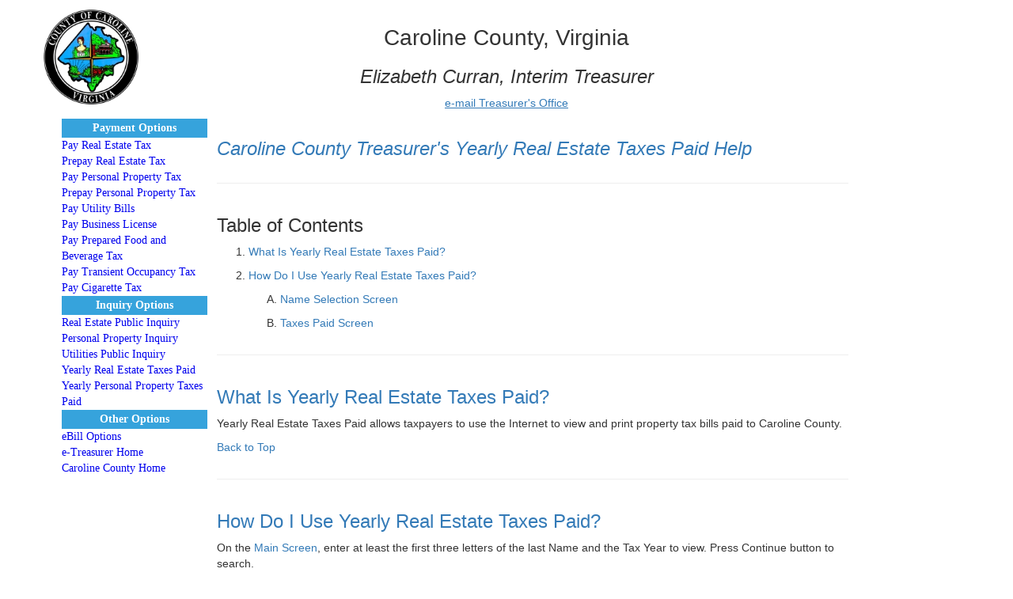

--- FILE ---
content_type: text/html; charset=utf-8
request_url: https://e-services.co.caroline.va.us/applications/cpage/Default.aspx?ctid=12
body_size: 31133
content:


<!DOCTYPE html>

<html xmlns="http://www.w3.org/1999/xhtml" >
<head><title>
	reprintretaxespaid
</title><meta content="http://schemas.microsoft.com/intellisense/ie5" name="vs_targetSchema" /><meta name="viewport" content="width=device-width, initial-scale=1" /><link rel="stylesheet" href="../ajax/libs/datatables/Bootstrap-3.3.6/css/bootstrap.min.css" type="text/css" /><link rel="stylesheet" href="../ajax/libs/datatables/Bootstrap-3.3.6/css/bootstrap-theme.min.css" type="text/css" /><link rel="stylesheet" href="../ajax/libs/datatables/DataTables-1.10.12/css/dataTables.bootstrap.min.css" type="text/css" /><link rel="stylesheet" href="../ajax/libs/datatables/Responsive-2.1.0/css/responsive.bootstrap.min.css" type="text/css" /><link rel="stylesheet" href="../css/bai-custom.css" type="text/css" /><link href="../ajax/libs/jqueryui/1.12.1/themes/base/jquery-ui.css" rel="stylesheet" type="text/css" />
    <script src="../ajax/libs/jquery/jquery-2.2.4.min.js" type="text/javascript"></script>
<style type="text/css">
	.ctl00_TopNavMenu_0 { background-color:white;visibility:hidden;display:none;position:absolute;left:0px;top:0px; }
	.ctl00_TopNavMenu_1 { text-decoration:none; }
	.ctl00_TopNavMenu_2 {  }
	.ctl00_TopNavMenu_3 {  }
	.ctl00_TopNavMenu_4 {  }
	.ctl00_TopNavMenu_5 { border-style:none; }
	.ctl00_TopNavMenu_6 {  }
	.ctl00_SideNavMenu_0 { background-color:white;visibility:hidden;display:none;position:absolute;left:0px;top:0px; }
	.ctl00_SideNavMenu_1 { text-decoration:none; }
	.ctl00_SideNavMenu_2 {  }
	.ctl00_SideNavMenu_3 { border-style:none; }
	.ctl00_SideNavMenu_4 {  }
	.ctl00_SideNavMenu_5 {  }
	.ctl00_SideNavMenu_6 { border-style:none; }
	.ctl00_SideNavMenu_7 {  }
	.ctl00_SideNavMenu_8 { border-style:none; }
	.ctl00_SideNavMenu_9 {  }

</style></head>
<body id="ctl00_MainBody">
    <div id="content" class="container"> <!-- 8/25/16 BCF New line -->
        <form name="aspnetForm" method="post" action="Default.aspx?ctid=12" id="aspnetForm" class="frmHeight">
<div>
<input type="hidden" name="__VIEWSTATE" id="__VIEWSTATE" value="/[base64]/[base64]/[base64]" />
</div>


<script src="/Applications/cpage/WebResource.axd?d=XryH7J9ku8uTLqpjDhMY4Y3-ZmhwOXQaCUSageRoEMG5Tt0MM5fg50V1F_lKKc4wxHfHhK3YUoAT9AWQ0tcVTCxOJk2P4WqG3uZ690vLFXGg25Sz747_UwBr3Yp5inSsTKZx3g2&amp;t=636087490140000000" type="text/javascript"></script>
<script src="/Applications/cpage/WebResource.axd?d=lCTUUHcHiYPD6PItlqaBKsA28uW6ZlMyLTMzPgxgFJgRrGonV4EktXH0d4da4g326WStD-vDTniOZfG_9iKrXvgKrk7_dRybZRYf3Jm56VBh7AtDb3pltcbFlwEE0P55vwD4Fw2&amp;t=636087490140000000" type="text/javascript"></script><link href="/Applications/cpage/WebResource.axd?d=BlqCXyNOQWj-IkomsADw_1BDW2zQb0Ojzx63pOWvxYMCuWWtXm4tmUKOX_o54QJ9DWiHlfpvZd85MjrfhsT1WuTN_P8nqM834AqmiTFqyWXzPiuq0&t=636087490140000000" type="text/css" rel="stylesheet"></link><link href="/Applications/cpage/WebResource.axd?d=j2E836XxI3iT33Uv2EF6qIFcpJxddxxOFRWPu9Q-CWT7wcj5QU2hHPol4g2-00X5Qo-dUJ0ZG4EI77K4O83am_P5lD_wx_ICA3GoQKKBxFf1KHOvS6uwPHUJO7IeAmEB_I-kJZbL8X4lzdcISbwlr83L9W01&t=636087490140000000" type="text/css" rel="stylesheet"></link>
<div>

	<input type="hidden" name="__VIEWSTATEGENERATOR" id="__VIEWSTATEGENERATOR" value="ABA06902" />
</div>

        <!-- Header and top navigator navbar -->
            <div id="ctl00_DivMainHeader" class="master-page-header">
                <div id="ctl00_MasterHeader" class="row"><div class="row">  <div class="col-md-12 col-sm-12 col-xs-12 column">    <div class="ge-content ge-content-type-ckeditor" data-ge-content-type="ckeditor">      <table style="border-collapse:collapse" cellspacing="1" border="0">        <tbody>          <tr>            <td width="15%">              <p>                <img src="https://e-services.co.caroline.va.us/Applications/Images/Caroline Seal.jpg" style="height:120px; width:120px">              </p>            </td>            <td width="15%" align="center">              <h1>                <span style="font-size:28px; font-family:Arial,Helvetica,sans-serif">Caroline County, Virginia</span>              </h1>              <h2>                <span style="font-size:24px; font-family:Arial,Helvetica,sans-serif">Elizabeth Curran, Interim Treasurer</span>              </h2>              <p>                <span style="text-color: #0000ee; text-decoration: underline;">                  <a href="mailto:payments@co.caroline.va.us?subject=Link From Online Payments&amp;Body=Dear Treasurer">e-mail Treasurer's Office</a>                </span>              </p>            </td>            <td width="15%">&nbsp;</td>          </tr>        </tbody>      </table>    </div>  </div></div></div>

                <!-- Fixed navbar -->
                <nav id="ctl00_mainnav" class="navbar navbar-default navbar-inverse">
                  <div class="container">
                    <div class="navbar-header">
                      <button type="button" class="navbar-toggle collapsed" data-toggle="collapse" data-target="#navbar" aria-expanded="false" aria-controls="navbar">
                        <span class="sr-only">Toggle navigation</span>
                        <span class="icon-bar"></span>
                        <span class="icon-bar"></span>
                        <span class="icon-bar"></span>
                      </button>
                      <a href="#" id="ctl00_NavbarBrand" class="navbar-brand">Caroline County Virginia Treasurer</a>
                    </div>
                    <div id="navbar" class="navbar-collapse collapse">
                            
<div class="AspNet-Menu-Horizontal" id="ctl00_TopNavMenu">
		<ul class="AspNet-Menu">
			<li class="AspNet-Menu-Leaf">
				<a href="#" class="AspNet-Menu-Link">
					<div class="text-center" style="font-weight: bold; color: white; background-color: #36A3DC; border: 1px; border-style: none; padding: 2px;">Payment Options</div></a>
			</li>
			<li class="AspNet-Menu-Leaf">
				<a href="https://e-services.co.caroline.va.us/Applications/PayREtax/webform1.aspx" class="AspNet-Menu-Link" onclick="window.open(this.href, '_blank', ''); return false;" onkeypress="window.open(this.href, '_blank', ''); return false;">
					Pay Real Estate Tax</a>
			</li>
			<li class="AspNet-Menu-Leaf">
				<a href="https://e-services.co.caroline.va.us/Applications/reprepayment/webform1.aspx" class="AspNet-Menu-Link">
					Prepay Real Estate Tax</a>
			</li>
			<li class="AspNet-Menu-Leaf">
				<a href="https://e-services.co.caroline.va.us/Applications/PayPersonalProperty/Webform1.aspx" class="AspNet-Menu-Link">
					Pay Personal Property Tax</a>
			</li>
			<li class="AspNet-Menu-Leaf">
				<a href="https://e-services.co.caroline.va.us/Applications/ppprepayment/webform1.aspx" class="AspNet-Menu-Link">
					Prepay Personal Property Tax</a>
			</li>
			<li class="AspNet-Menu-Leaf">
				<a href="https://e-services.co.caroline.va.us/Applications/PayUtilities/Webform1.aspx" class="AspNet-Menu-Link">
					Pay Utility Bills</a>
			</li>
			<li class="AspNet-Menu-Leaf">
				<a href="https://e-services.co.caroline.va.us/Applications/PayBusinessLicense/Webform1.aspx" class="AspNet-Menu-Link">
					Pay Business License</a>
			</li>
			<li class="AspNet-Menu-Leaf">
				<a href="https://e-services.co.caroline.va.us/Applications/PayConsumerTax/Default.aspx" class="AspNet-Menu-Link">
					Pay Prepared Food and Beverage Tax</a>
			</li>
			<li class="AspNet-Menu-Leaf">
				<a href="https://e-services.co.caroline.va.us/Applications/PayConsumerTax/Default.aspx" class="AspNet-Menu-Link">
					Pay Transient Occupancy Tax</a>
			</li>
			<li class="AspNet-Menu-Leaf">
				<a href="https://e-services.co.caroline.va.us/applications/tr_payments/default.aspx?TYPE=CIGSTAMP" class="AspNet-Menu-Link">
					Pay Cigarette Tax</a>
			</li>
			<li class="AspNet-Menu-Leaf">
				<a href="#" class="AspNet-Menu-Link">
					<div class="text-center" style="font-weight: bold; color: white; background-color: #36A3DC; border: 1px; border-style: none; padding: 2px;">Inquiry Options</div></a>
			</li>
			<li class="AspNet-Menu-Leaf">
				<a href="https://e-services.co.caroline.va.us/applications/REPublicInquiry/webform1.aspx" class="AspNet-Menu-Link">
					Real Estate Public Inquiry</a>
			</li>
			<li class="AspNet-Menu-Leaf">
				<a href="https://e-services.co.caroline.va.us/Applications/PPInquiry/webform1.aspx" class="AspNet-Menu-Link">
					Personal Property Inquiry</a>
			</li>
			<li class="AspNet-Menu-Leaf">
				<a href="https://e-services.co.caroline.va.us/Applications/UtilityInquiry/webform1.aspx" class="AspNet-Menu-Link">
					Utilities Public Inquiry</a>
			</li>
			<li class="AspNet-Menu-Leaf">
				<a href="https://e-services.co.caroline.va.us/Applications/ReprintRETax/webform1.aspx" class="AspNet-Menu-Link">
					Yearly Real Estate Taxes Paid</a>
			</li>
			<li class="AspNet-Menu-Leaf">
				<a href="https://e-services.co.caroline.va.us/Applications/ReprintPPTaxes/webform1.aspx" class="AspNet-Menu-Link">
					Yearly Personal Property Taxes Paid</a>
			</li>
			<li class="AspNet-Menu-Leaf">
				<a href="#" class="AspNet-Menu-Link">
					<div class="text-center" style="font-weight: bold; color: white; background-color: #36A3DC; border: 1px; border-style: none; padding: 2px;">Other Options</div></a>
			</li>
			<li class="AspNet-Menu-Leaf">
				<a href="https://e-services.co.caroline.va.us/Applications/TR_Ebill_Options/webform1.aspx" class="AspNet-Menu-Link">
					eBill Options</a>
			</li>
			<li class="AspNet-Menu-Leaf">
				<a href="https://e-services.co.caroline.va.us/applications/cpage/Default.aspx?ctid=1" class="AspNet-Menu-Link">
					e-Treasurer Home</a>
			</li>
			<li class="AspNet-Menu-Leaf">
				<a href="https://co.caroline.va.us/" class="AspNet-Menu-Link" onclick="window.open(this.href, '_blank', ''); return false;" onkeypress="window.open(this.href, '_blank', ''); return false;">
					Caroline County Home</a>
			</li>
		</ul>

</div>           
                    </div><!--/.nav-collapse -->
                  </div>
                </nav>

            </div>

            <div id="ctl00_DivMasterMainContent" class="div-master-main-content">
                <div id="ctl00_DivSideNav" class="div-side-nav">
                    
<div class="AspNet-Menu-Vertical" id="ctl00_SideNavMenu">
		<ul class="AspNet-Menu">
			<li class="AspNet-Menu-Leaf">
				<a href="#" class="AspNet-Menu-Link">
					<div class="text-center" style="font-weight: bold; color: white; background-color: #36A3DC; border: 1px; border-style: none; padding: 2px;">Payment Options</div></a>
			</li>
			<li class="AspNet-Menu-Leaf">
				<a href="https://e-services.co.caroline.va.us/Applications/PayREtax/webform1.aspx" class="AspNet-Menu-Link">
					Pay Real Estate Tax</a>
			</li>
			<li class="AspNet-Menu-Leaf">
				<a href="https://e-services.co.caroline.va.us/Applications/reprepayment/webform1.aspx" class="AspNet-Menu-Link">
					Prepay Real Estate Tax</a>
			</li>
			<li class="AspNet-Menu-Leaf">
				<a href="https://e-services.co.caroline.va.us/Applications/PayPersonalProperty/Webform1.aspx" class="AspNet-Menu-Link">
					Pay Personal Property Tax</a>
			</li>
			<li class="AspNet-Menu-Leaf">
				<a href="https://e-services.co.caroline.va.us/Applications/ppprepayment/webform1.aspx" class="AspNet-Menu-Link">
					Prepay Personal Property Tax</a>
			</li>
			<li class="AspNet-Menu-Leaf">
				<a href="https://e-services.co.caroline.va.us/Applications/PayUtilities/Webform1.aspx" class="AspNet-Menu-Link">
					Pay Utility Bills</a>
			</li>
			<li class="AspNet-Menu-Leaf">
				<a href="https://e-services.co.caroline.va.us/Applications/PayBusinessLicense/Webform1.aspx" class="AspNet-Menu-Link">
					Pay Business License</a>
			</li>
			<li class="AspNet-Menu-Leaf">
				<a href="https://e-services.co.caroline.va.us/Applications/PayConsumerTax/Default.aspx" class="AspNet-Menu-Link">
					Pay Prepared Food and Beverage Tax</a>
			</li>
			<li class="AspNet-Menu-Leaf">
				<a href="https://e-services.co.caroline.va.us/Applications/PayConsumerTax/Default.aspx" class="AspNet-Menu-Link">
					Pay Transient Occupancy Tax</a>
			</li>
			<li class="AspNet-Menu-Leaf">
				<a href="https://e-services.co.caroline.va.us/applications/tr_payments/default.aspx?TYPE=CIGSTAMP" class="AspNet-Menu-Link">
					Pay Cigarette Tax</a>
			</li>
			<li class="AspNet-Menu-Leaf">
				<a href="#" class="AspNet-Menu-Link">
					<div class="text-center" style="font-weight: bold; color: white; background-color: #36A3DC; border: 1px; border-style: none; padding: 2px;">Inquiry Options</div></a>
			</li>
			<li class="AspNet-Menu-Leaf">
				<a href="https://e-services.co.caroline.va.us/applications/REPublicInquiry/webform1.aspx" class="AspNet-Menu-Link">
					Real Estate Public Inquiry</a>
			</li>
			<li class="AspNet-Menu-Leaf">
				<a href="https://e-services.co.caroline.va.us/Applications/PPInquiry/webform1.aspx" class="AspNet-Menu-Link">
					Personal Property Inquiry</a>
			</li>
			<li class="AspNet-Menu-Leaf">
				<a href="https://e-services.co.caroline.va.us/Applications/UtilityInquiry/webform1.aspx" class="AspNet-Menu-Link">
					Utilities Public Inquiry</a>
			</li>
			<li class="AspNet-Menu-Leaf">
				<a href="https://e-services.co.caroline.va.us/Applications/ReprintRETax/webform1.aspx" class="AspNet-Menu-Link">
					Yearly Real Estate Taxes Paid</a>
			</li>
			<li class="AspNet-Menu-Leaf">
				<a href="https://e-services.co.caroline.va.us/Applications/ReprintPPTaxes/webform1.aspx" class="AspNet-Menu-Link">
					Yearly Personal Property Taxes Paid</a>
			</li>
			<li class="AspNet-Menu-Leaf">
				<a href="#" class="AspNet-Menu-Link">
					<div class="text-center" style="font-weight: bold; color: white; background-color: #36A3DC; border: 1px; border-style: none; padding: 2px;">Other Options</div></a>
			</li>
			<li class="AspNet-Menu-Leaf">
				<a href="https://e-services.co.caroline.va.us/Applications/TR_Ebill_Options/webform1.aspx" class="AspNet-Menu-Link">
					eBill Options</a>
			</li>
			<li class="AspNet-Menu-Leaf">
				<a href="https://e-services.co.caroline.va.us/applications/cpage/Default.aspx?ctid=1" class="AspNet-Menu-Link">
					e-Treasurer Home</a>
			</li>
			<li class="AspNet-Menu-Leaf">
				<a href="https://co.caroline.va.us/" class="AspNet-Menu-Link" onclick="window.open(this.href, '_blank', ''); return false;" onkeypress="window.open(this.href, '_blank', ''); return false;">
					Caroline County Home</a>
			</li>
		</ul>

</div>
                </div>
                
                <div id="ctl00_DivMainContent" class="master-page-content">
                    
         
            <div id="ctl00_MainContent_module_position_1" style="margin-top: 5px;"></div>

            <div id="ctl00_MainContent_PageBody"><DIV><div class="row"><div class="col-md-12 col-sm-12 col-xs-12 column"><div class="ge-content ge-content-type-ckeditor" data-ge-content-type="ckeditor"><table style="border-collapse: collapse" cellspacing="1" border="0">  <tbody><tr>    <td>    <h2><a name="Top">Caroline County Treasurer's Yearly Real Estate Taxes Paid Help</a></h2></td>  </tr>    <tr>    <td>    <hr></td>  </tr>    <tr>    <td><h3>Table of Contents</h3><ol>  <li>  <p><a href="#What_Is_Reprint_Real_Estate_Taxes_Paid">What Is Yearly Real Estate Taxes Paid?</a></p></li>  <li>  <p><a href="#How_Do_I_Use_Reprint_Real_Estate_Taxes_Paid">How Do I Use Yearly Real Estate Taxes Paid?</a></p><ol type="A">    <li>    <p><a href="#Name_Selection_Screen">Name Selection Screen</a></p></li>    <li>    <p><a href="#Taxes_Paid">Taxes Paid Screen</a></p></li>  </ol>    </li></ol>    </td>  </tr>    <tr>    <td>    <hr></td>  </tr>    <tr>    <td>    <h3><a name="What_Is_Reprint_Real_Estate_Taxes_Paid">What Is Yearly Real Estate Taxes Paid?</a></h3></td>  </tr>    <tr>    <td>    <p class="stylepi">Yearly Real Estate Taxes Paid allows taxpayers to use the Internet to view and print property tax bills paid to 	Caroline County.</p></td>  </tr>    <tr>    <td>    <p><a href="#Top">Back to Top</a></p></td>  </tr>    <tr>    <td>    <hr></td>  </tr>    <tr>    <td>    <h3><a name="How_Do_I_Use_Reprint_Real_Estate_Taxes_Paid">How Do I Use 	Yearly Real Estate Taxes Paid?</a></h3></td>  </tr>    <tr>    <td>    <p>On the <a name="Main Screen">Main Screen</a>, enter at least the first three letters of the last <span class="style1">Name</span> and the <span class="style1">Tax     Year</span> to view. Press <span class="style1">Continue</span> button to search.</p></td>  </tr>    <tr>    <td>    <img src="https://e-services.co.caroline.va.us/Applications/images/helpimages/Reprin1.gif" border="0" alt="Enter search information screen example" /></td>  </tr>    <tr>    <td>    <p><a href="#Top">Back to Top</a></p>    <p><a href="#Name_Selection_Screen">Continue</a></p>    </td>  </tr>    <tr>    <td>    <hr></td>  </tr>    <tr>    <td>    <p><span class="style1"><a name="Taxes_Paid0">Taxes Paid</a></span> - This screen displays the <span class="style1">Map Number</span>,     <span class="style1">Ticket</span>     &amp; <span class="style1">Sequence Number</span>, <span class="style1">Bill Date</span>,     <span class="style1">Description</span>, and <span class="style1">Tax Amount Paid</span> for the specified year. Press <span class="style1">Previous </span>button to return to Main     Screen.</p></td>  </tr>    <tr>    <td>    <img src="https://e-services.co.caroline.va.us/Applications/images/helpimages/Reprin2.gif" border="0" alt="Taxes paid example screen" /></td>  </tr>    <tr>    <td>    <p><a href="#Top">Back to Top</a></p>    <p><a href="#Main Screen">Previous</a></p></td>  </tr>    <tr>    <td>    <hr></td>  </tr>   </tbody></table></div></div></div></DIV></div>
            
            <span id="ctl00_MainContent_lblError"></span>
            
            <div id="ctl00_MainContent_module_position_2"></div>


                    <div class="margin-bottom-5">
                        <span id="ctl00_lblVersion" class="text-version">Version: 101220-1457</span>
                    </div>
                </div>
            </div>

            <div id="ctl00_DivMainFooter" class="master-page-footer">
                <div id="ctl00_MasterFooter" class="row"></div>
            </div>
        </form>
    </div><!-- 8/25/16 BCF New line -->

    <script src="../ajax/libs/datatables/Bootstrap-3.3.6/js/bootstrap.js" type="text/javascript"></script>

    <script src="../ajax/libs/datatables/DataTables-1.10.12/js/jquery.datatables.min.js" type="text/javascript" ></script>
    <script src="../ajax/libs/datatables/Responsive-2.1.0/js/dataTables.responsive.min.js" type="text/javascript" ></script>
    <script src="../ajax/libs/datatables/DataTables-1.10.12/js/datatables.bootstrap.min.js" type="text/javascript" ></script>
    <script src="../ajax/libs/datatables/Responsive-2.1.0/js/responsive.bootstrap.min.js" type="text/javascript" ></script>
    <script src="../ajax/libs/jqueryui/1.12.1/jquery-ui.min.js" type="text/javascript"></script>

<script type="text/javascript">
   Menu_HoverStatic = function () { };
   
   function DisplayPopup(message, popupviewed) {
        var sskey = "viewedpopup".concat(popupviewed);
        //var sppv = popupviewed;
        //var sskey = sskeyp.concat(sppv);
        
        if (window.sessionStorage) {
            
            if (sessionStorage.getItem(sskey) === "Y") {
            
            } else {
                $(function () {
                    $("body").append(String.Format("<div id='dialog'>{0}</div>", message));
                    
                    $("#dialog").html(message);
                    $("#dialog").dialog({
                        width: 'auto',
                        height: 'auto',
                        modal: true,
                        buttons: {
                            Close: function () {
                                // Don't show popup again for the browser session
                                sessionStorage.setItem(sskey, "Y")

                                $(this).dialog('close');
                                //$('#btnRefresh').click();
                            }
                        }
                    });
                });
            }        
        }
   };
   
    String.Format = function()
    {
        var s = arguments[0];
        for (var i = 0; i < arguments.length - 1; i++)
        {
            var reg = new RegExp("\\{" + i + "\\}", "gm");
            s = s.replace(reg, arguments[i + 1]);
        }
        return s;
    };
</script>

<script type="text/javascript">
	/* if (parent.frames.length > 0) {
		top.location.replace(document.location);
	} */
    if (top !== self) {
	    alert('You are being redirected to our new desktop/mobile friendly version of this application at '+ self.location.href);
	    top.location.href = self.location.href;
	}
</script>

<script type="text/javascript">
       $(function () {
           //to fix collapse mode width issue
           $('nav .nav li,.nav li a,.nav li ul').removeAttr('style');
 
           //for dropdown menu
           $('nav .AspNet-Menu-WithChildren').removeClass().addClass('dropdown');
           $('nav .dropdown>a').removeClass().addClass('dropdown-toggle').append('<b class="caret"></b>').attr('data-toggle', 'dropdown');
 
           //remove default click redirect effect           
           $('nav .dropdown-toggle').attr('onclick', '').off('click');
           
           $('nav li ul').addClass('dropdown-menu')
           $('nav .AspNet-Menu').removeClass().addClass('nav navbar-nav');
           $('nav .AspNet-Menu-Leaf').removeAttr('class');        
           $('nav .AspNet-Menu-Link').removeAttr('class');
           $('nav .AspNet-Menu-Horizontal').removeAttr('class');

           //side menu
           $('#ctl00_SideNavMenu ul').removeClass().addClass('no-style');
           $('#ctl00_SideNavMenu').removeClass().addClass('side-nav-menu');
           $('#ctl00_SideNavMenu .AspNet-Menu-Leaf').removeClass().addClass('side-nav-menuitem');
           $('#ctl00_SideNavMenu .AspNet-Menu-Link').removeAttr('class');
 
       });
</script>
    
</body>
</html>


--- FILE ---
content_type: text/css
request_url: https://e-services.co.caroline.va.us/applications/css/bai-custom.css
body_size: 13854
content:
/* body { padding-top: 50px; } */

/* body { background-image:url(/Images/bg_grid_15.png); } */

h2 {
	font-family: Arial;
	font-size: 24px;
	font-style: italic;
}

.pagination-ys {
  /*display: inline-block;*/
  padding-left: 0;
  margin: 20px 0;
  border-radius: 4px;
}
 
.pagination-ys table > tbody > tr > td {
  display: inline;
}
 
.pagination-ys table > tbody > tr > td > a,
.pagination-ys table > tbody > tr > td > span {
  position: relative;
  float: left;
  padding: 8px 12px;
  line-height: 1.42857143;
  text-decoration: none;
  color: #dd4814;
  background-color: #ffffff;
  border: 1px solid #dddddd;
  margin-left: -1px;
}
 
.pagination-ys table > tbody > tr > td > span {
  position: relative;
  float: left;
  padding: 8px 12px;
  line-height: 1.42857143;
  text-decoration: none;    
  margin-left: -1px;
  z-index: 2;
  color: #aea79f;
  background-color: #f5f5f5;
  border-color: #dddddd;
  cursor: default;
}
 
.pagination-ys table > tbody > tr > td:first-child > a,
.pagination-ys table > tbody > tr > td:first-child > span {
  margin-left: 0;
  border-bottom-left-radius: 4px;
  border-top-left-radius: 4px;
}
 
.pagination-ys table > tbody > tr > td:last-child > a,
.pagination-ys table > tbody > tr > td:last-child > span {
  border-bottom-right-radius: 4px;
  border-top-right-radius: 4px;
}
 
.pagination-ys table > tbody > tr > td > a:hover,
.pagination-ys table > tbody > tr > td > span:hover,
.pagination-ys table > tbody > tr > td > a:focus,
.pagination-ys table > tbody > tr > td > span:focus {
  color: #97310e;
  background-color: #eeeeee;
  border-color: #dddddd;
}

.margin-top-5 {
  margin-top: 5px;
}

.margin-right-5 {
  margin-right: 5px;
}

.margin-bottom-5 {
  margin-bottom: 5px;
}

.margin-left-5 {
  margin-left: 5px;
}

.margin-top-10 {
  margin-top: 10px;
}

.margin-right-10 {
  margin-right: 10px;
}

.margin-bottom-10 {
  margin-bottom: 10px;
}

.margin-left-10 {
  margin-left: 10px;
}

.page-heading {
  font-family: Arial; 
  font-size: 145%;
  font-style: italic;
}

.page-subheading {
  font-family: Arial;
  font-size: 115%;
  font-weight: bold;
  margin-bottom: 15px;  
}


.text-strong {
  font-weight: bold;
}

.text-label {
  font-weight: bold;
}

.text-italic {
  font-style: italic;
}

.text-note-sm {
  font-size: 0.75em; 
  font-style: italic; 
}

.background-highlight {
  background-color: #FFF;
}

.text-red {
  color: red;
}

.text-error {
  color:#FF0000; 
  font-size:1.2em; 
  font-style:italic; 
  font-weight:bold;
}

.text-disclaimer {
  width: 100%;
  height: 70%;
  min-height: 70%;
}

.frmHeight {
  height: 100%;
  min-height: 100%;
}

.text-background-red {
  color: #fff;
  background-color: red;
  padding: 2px;                
}

.alt-form-background {

}

.master-page-header {
	/* background-image:url(/Images/mountains.jpg); */
	margin-top: 5px;
	width: 100%;
    border-top-left-radius: 10px;
    border-top-right-radius: 10px;
}

.master-header-info {
	font-weight: bold;
	color: white;
}

.master-page-footer {
	/* background-image:url(/Images/mountains.jpg); */
	margin-bottom: 20px;
	padding: 5px;
	min-height: 30px;
	width: 100%;
/*
	background-color: #4C6081;
	border-bottom-left-radius: 10px;
	border-bottom-right-radius: 10px;
	*/
}

.center-header {
	display: inline-block;
	text-align: center;
	vertical-align: middle;
}

.header-img-left {
	margin: 0 auto;
  margin-top: 5px;
  padding-left: 20px;
  padding-right: 0px;
}

.header-img-x{
	margin: 0 auto;
	margin-top: 5px;
  padding-left: 20px;
  padding-right: 0px;
}

.header-img-left:before {
  content: url(/Images/seal.gif);
	display: inline-block;
	font-size: 0;
	line-height: 0;
}

.header-img-center {
	margin: 0 auto;
	max-width: 255px;
}

.header-img-center:before {
  /* content: url(/Images/Logo.jpg); */
	display: inline-block;
	font-size: 0;
	line-height: 0;
}

.header-img-right {
	margin: 0 auto;
  margin-top: 5px;
  padding-left: 0px;
  padding-right: 20px;
}

.header-img-right:before {
    content: url(/Images/tav.gif);
	display: inline-block;
	font-size: 0;
	line-height: 0;
}

.footer-img-x{
	margin: 0 auto;
	margin-top: 5px;
}

/*
.master-page-header .img-left {
	float: left:
}
.img-right {
	float: right;
}
*/

.container-style {
  border-style: solid; 
  border-width: 1px; 
  border-radius: 10px; 
  box-shadow: 3px 3px 3px black; 
  background-color: #e5e5e5;
}

.warning-box-style
{
  border-style: solid; 
  border-color: black;
  border-width: 1px;
  background-color: red;
  margin: 5px 5px 10px 5px;
  padding: 5px;
  font-weight: bold;
  color: white;
  text-align: center;
}

.modpos1-style {
  border-style: solid; 
  border-color: black;
  border-width: 1px; 
  margin-top: 10px;
  margin-bottom: 10px;
  background-color: #c0c6d2;
  box-shadow: 3px 3px 3px black;
  padding: 5px;
  color: black;
}

.grid-view-on-form {
  border-radius: 5px;
  margin-top: 10px;
  margin-bottom: 10px;
  background-color: #ffffff;
  padding: 4px;
}

#gridoptions {
  text-align: center;
}

.bai-form-style ul
{
	width: 80%;
	text-align: left;
	margin: 15px auto;
	padding: 0;
	list-style: none;
}

.bai-form-style li
{
	padding: 5px;
	border-bottom: 1px solid #eee;
	position: relative;
}

.bai-form-style label
{
	width: 120px;
	margin-top: 3px;
	display: inline-block;
  white-space:nowrap;
	float: left;
	padding: 3px;
}

.bai-form-style input
{
	width: 220px;
	padding: 5px 8px;
}

.bai-form-input-10 input
{
  width: 10px;
}


.bai-form-input-160 input
{
  width: 160px;
  padding: 5px 8px;
}


.wide-label label
{
  width: 210px !important;
}

.border-rounded-5 {
  border-radius: 5px;
}

.border-rounded-10 {
  border-radius: 10px;
}

.clear-right {
  clear: right;
}

.div-side-nav {
  /* display: table-cell; */
  display: inline-block;
  vertical-align: top;
  height: 100%;
  width: 200px;
  min-width: 200px; 
  background-color: #fff;
}

.side-nav-menu ul {
	margin-left: -32px !important;
	margin-right: 8px !important;
}

.side-nav-menuitem  {
	color: black !important;
	list-style: none !important;
	font-family: Verdana;
}

.side-nav-menuitem a {
	color: #0000ee !important;
	list-style: none !important;
	font-family: Verdana;
}

.side-nav-selected {
}

.side-nav-hover, a:hover {
	color: #0000ee !important;
  	text-decoration: underline !important;
	font-family: Verdana;
}

#contentfooter {
  margin-top: 5px;
}

.ContentFooterNavigation { 
  margin-top: 5px; 
}

.master-page-content {
  /* display: table-cell; */
  display: inline-block;
  padding-bottom: 5px;
}

.re-bill-detail {
	padding-right: 5px;
	padding-left: 5px;
}

#re-div-mapnum { display:inline-block; margin-right:10%; }
#re-div-ownername { display:inline-block; }

.map-number-controls {
  margin-left: 75px;
  margin-bottom: 10px;
}

.text-version { 
  color:#000000; 
  font-size:8pt; 
  font-style:italic; 
  font-family:Times New Roman; 
  text-align:left; 
  padding-top:24px
}

.gpin-characterbox {
  font-size: 10pt;
  font-family:Times New Roman; 
  text-align: center;
  width: 19px;
  max-width: 19px;
}

/* Map ID styling */
.bt-flabels input[type] {
	font-family: "Courier New", Courier, monospace;
	font-size: 1.05em;
	text-transform: uppercase;
	position: relative;
	width: 100%;
	padding-left: 6px;
	height: 40px;
	/* border: none; 
	border-radius: 0; */
	z-index: 1;
	transition: background 0.3s cubic-bezier(0.215, 0.61, 0.355, 1), border-color 0.3s cubic-bezier(0.215, 0.61, 0.355, 1);
}

.bt-flabels input[type]:focus {
	/* background: #f5f8fc; */
}

.bt-flabels label {
	pointer-events: none;
	position: absolute;
	opacity: 0;
	top: 0;
	transform: translateY(15%);
	z-index: 2;
	font-weight: bold;
	font-family: "Courier New", Courier, monospace;
	font-size: 1.05em;
	text-transform: uppercase;
	padding-left: 6px;
	color: #FF0000;
	transition: transform 0.3s cubic-bezier(0.215, 0.61, 0.355, 1), opacity 0.3s cubic-bezier(0.215, 0.61, 0.355, 1);
}

.bt-flabels > *:not(:first-child).bt-flabels__wrapper,
.bt-flabels > *:not(:first-child) .bt-flabels__wrapper {
	border-top: none;
}

.bt-flabels__wrapper {
	position: relative;
	/* border: 1px solid #c8c8c8; */
} 

.bt-flabel__float label {
	opacity: 1;
	transform: translateY(0);
  margin-top: -4px;
}

.bt-flabel__float input[type] {
	padding-top: 9px; 
}
/* End Map ID styling */

.bai-footernav { margin-bottom: 5px; }
                               
@media (max-width: 500px) {
  .ContentFooterNavigation { clear:both; }

  .bai-footernav { font-size:110%; width:49%; margin-right:1%; margin-bottom: 5px; float:left; clear:none; }

  .bai-footernav.checkout { font-weight:bold; color:#fff; background-color:red; border-radius:5px; }

  .bai-btn-fullwidth { width: 98%; }

  .master-header-info {
    font-size: .65em;
  }

  /*
  .master-page-header img, span {
	  display: none;
  }
  */
  .master-page-content {
    width: 100%;
  }

  .map-number-controls {
    margin-left: 45px;
    margin-bottom: 10px;
  } 
}


/*
@media (max-width: 767px) {
  .div-left-nav { display: none; }
  }
*/

@media screen and (min-width: 768px) {
	.navbar { display: none; }
}

@media screen and (min-width: 720px) {
	.master-page-content { width: 70%; }
}

@media screen and (min-width: 0px) and (max-width: 767px) {
	#ct100_MainHeader { display: none; }
	.div-side-nav { display: none; }
	.master-page-content { width: 100%; }
	
}

@media print {
  body {
    background: white !important;
  }
  
  //.master-page-header { display: none; }
  //.master-page-footer { display: none; }
  
  .navbar { display: none; }
  .div-side-nav { display: none; }
  
  .master-page-content { 
    width: auto; 
    margin: 0 5%;
    padding: 0;
    float: none !important;
    color: black;
    background: transparent;
  }
  
  #ct100_MainContent_gvSearch_wrapper {
    width: auto; 
    margin: 0 5%;
    padding: 0;
    float: none !important;
  }  
}

#app-offline-msg {
  border-style: solid; 
  border-color: black;
  border-width: 1px;
  margin: 10px 10px 10px 10px;
  background-color: red;
  color: white;
  font-weight:bold;
  font-size: 1.25em;
  text-shadow: 5px 2px 5px #000;
  text-align: center;
  padding: 25px;
}

/* Please Wait */
.please-wait-modal
{
    position: fixed;
    top: 0;
    left: 0;
    background-color: black;
    z-index: 500;
    opacity: 0.8;
    filter: alpha(opacity=80);
    -moz-opacity: 0.8;
    min-height: 100%;
    width: 100%;
}
.please-wait-msg
{
    font-family: Arial;
    font-size: 10pt;
    border: 3px solid red;
    border-radius: 5px;
    width: 300px;
    height: 100px;
    padding-top: 5px;
    display: none;
    position: fixed;
    background-color: White;
    z-index: 999;
}


/* Override RadCalendar Control */
.calendarWrapper_Default .TableLayout_Default a,
.calendarWrapper_Default .TableLayout_Default td span
{	
	text-decoration: none !important;
	height: 100% !important;
	position: relative !important;
	display: block !important;
	padding: 4px 2px 4px 2px !important;
	width: 20px !important;
	height: 13px !important;
	outline: 0 !important;
	border: 1px solid #fff !important;
	text-align: center !important;
}


.calendarWrapper_Default a
{
  margin-bottom: 10px !important;
  height: 13px !important;
}

.calendarWrapper_Default .TableLayout_Default .radCalSelect_Default a
{
  height: 15px !important;
	border: 1px solid #000 !important;
	background-color: #e0e0e0 !important;
  margin-bottom: 8px !important;
}

/* Checkout */

.fee-container-style
{
  border-radius: 5px;
  margin-top: 10px;
  margin-bottom: 10px;
  background-color: #ffffff;
  padding: 4px;
}

.ShowWaitDisabled
{
  visibility: hidden;
  display: none;
  position: absolute;
  top: -100px;
  left: -100px;
}

.ShowWaitEnabled
{
  position: absolute;
  top: 0px;
  left: 0px;
  width: 100%;
  height: 1500px;
  background-color: #666;
  display: block;
  visibility: visible;
  z-index: 1000;
  filter:alpha(opacity=70);
  opacity: 0.70;
  padding-top: 25%;
}

.ShowWaitMessage
{
  font-size: large;
  text-align: center;
  width: 65%;
  background-color: #FF0000;
  color: White;
  border: groove 4px #111;
  padding: 10px;
}

.checkout-alert { 
  background: #fff6bf url(../images/RWexclamation_mark_small.png) center no-repeat;
  background-position: 15px 50%;
  text-align: left;
  width: 100%;
  padding: 5px 20px 5px 45px;
  border-top: 2px solid #b00000;
  border-bottom: 2px solid #b00000;
}
/* End Checkout */

/* Override bootstrap defaults */
.radio.radiobuttonlist input[type="radio"],
.checkbox.checkboxlist input[type="checkbox"]
{
	margin-left: 0;
}

.radio.radiobuttonlist label,
.checkbox.checkboxlist label
{
	margin-bottom: 4px;
	margin-left: 0;
}

fieldset legend
{
	border: 0;
	font-size: inherit;
	font-weight: 700;
	margin-bottom: 0;
}

fieldset .radio,
fieldset .checkbox
{
	margin-top: 4px;
}
/* End override bootstrap defaults */

/* Map ID Legend for Real Estate */
#mapLegend
{
	text-align: left;
	line-height: normal;	
}

.legend-heading
{
	margin-left: 15%; text-align: left; font-size: 1.25em; font-weight: bold; text-align: center;
}

.legend-map-rightjust
{
	background-color: #000000;
}

.legend-map-leftjust
{
	background-color: #ff0000;
}

.map-rightjust {
	color: #000000;
}

.map-leftjust {
	color: #ff0000;
}

#legend-left
{
	margin-left: 15%; min-width: 14%; text-align: left; display: inline-block;
}

#legend-right
{
	width: 64%; text-align: left; float: right;
}
/* End Map ID Legend */